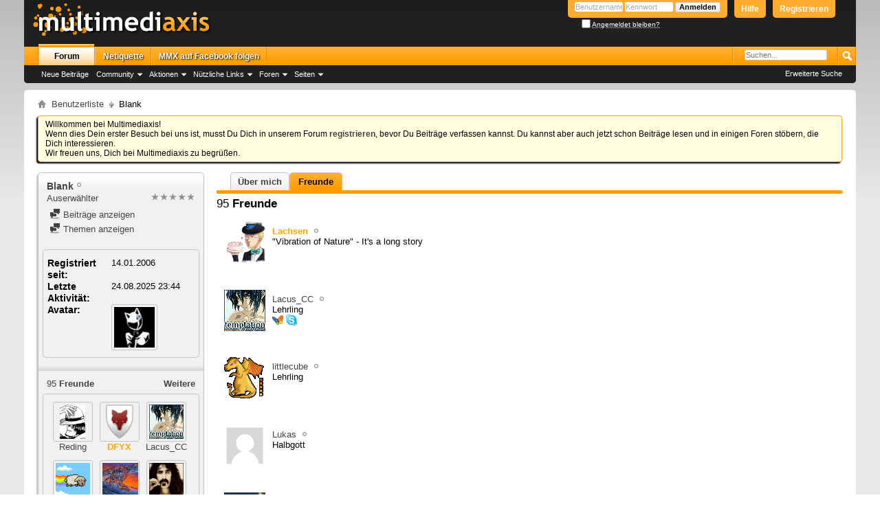

--- FILE ---
content_type: text/html; charset=ISO-8859-1
request_url: https://www.multimediaxis.de/members/18516-Blank?s=670ece07d54fc1d36eeb732a6d3608fa&tab=friends&page=4
body_size: 13011
content:
<!DOCTYPE html PUBLIC "-//W3C//DTD XHTML 1.0 Transitional//EN" "http://www.w3.org/TR/xhtml1/DTD/xhtml1-transitional.dtd">
<html xmlns="http://www.w3.org/1999/xhtml" dir="ltr" lang="de" id="vbulletin_html">
<head>
	<meta http-equiv="Content-Type" content="text/html; charset=ISO-8859-1" />
<meta id="e_vb_meta_bburl" name="vb_meta_bburl" content="https://www.multimediaxis.de" />
<base href="https://www.multimediaxis.de/" /><!--[if IE]></base><![endif]-->
<meta name="generator" content="vBulletin 4.2.3" />

	<link rel="Shortcut Icon" href="favicon.ico" type="image/x-icon" />


		<meta name="keywords" content="MMX, Multimediaxis, Final Fantasy, RPG-Maker, Sacred, The Elder Scrolls,  Super, Mario, Nintendo, Ubisoft, Anno, Bioshock, Mass Effect, Fallout, Two Worlds, Diablo" />
		<meta name="description" content="Die Foren von Multimediaxis schließen sich aus vielen Fanseiten zu einem großen Forenverbund zusammen und beschäftigen sich mit den Themen wie Final Fantasy, Grandia, The Elder Scrolls Oblivion, Morrorwind, Diablo und auch Strategiespielen wie Anno 1701 oder Anno 1404. Ebenso wird hier über Webentwicklung sowie Technik und Entertainment gesprochen." />





<script type="text/javascript">
<!--
	if (typeof YAHOO === 'undefined') // Load ALL YUI Local
	{
		document.write('<script type="text/javascript" src="clientscript/yui/yuiloader-dom-event/yuiloader-dom-event.js?v=423"><\/script>');
		document.write('<script type="text/javascript" src="clientscript/yui/connection/connection-min.js?v=423"><\/script>');
		var yuipath = 'clientscript/yui';
		var yuicombopath = '';
		var remoteyui = false;
	}
	else	// Load Rest of YUI remotely (where possible)
	{
		var yuipath = 'clientscript/yui';
		var yuicombopath = '';
		var remoteyui = true;
		if (!yuicombopath)
		{
			document.write('<script type="text/javascript" src="clientscript/yui/connection/connection-min.js"><\/script>');
		}
	}
	var SESSIONURL = "s=f600c5dd4ba241ced58a348a24b7809f&";
	var SECURITYTOKEN = "guest";
	var IMGDIR_MISC = "styles/oo/misc";
	var IMGDIR_BUTTON = "styles/oo/buttons";
	var vb_disable_ajax = parseInt("1", 10);
	var SIMPLEVERSION = "423";
	var BBURL = "https://www.multimediaxis.de";
	var LOGGEDIN = 0 > 0 ? true : false;
	var THIS_SCRIPT = "member";
	var RELPATH = "members/18516-Blank?tab=friends&amp;page=4";
	var PATHS = {
		forum : "",
		cms   : "",
		blog  : ""
	};
	var AJAXBASEURL = "https://www.multimediaxis.de/";
// -->
</script>
<script type="text/javascript" src="https://www.multimediaxis.de/clientscript/vbulletin-core.js?v=423"></script>



	<link rel="alternate" type="application/rss+xml" title="Multimediaxis RSS-Feed" href="https://www.multimediaxis.de/external.php?type=RSS2" />
	



	<link rel="stylesheet" type="text/css" href="css.php?styleid=156&amp;langid=4&amp;d=1607288246&amp;td=ltr&amp;sheet=bbcode.css,editor.css,popupmenu.css,reset-fonts.css,vbulletin.css,vbulletin-chrome.css,vbulletin-formcontrols.css," />

	<!--[if lt IE 8]>
	<link rel="stylesheet" type="text/css" href="css.php?styleid=156&amp;langid=4&amp;d=1607288246&amp;td=ltr&amp;sheet=popupmenu-ie.css,vbulletin-ie.css,vbulletin-chrome-ie.css,vbulletin-formcontrols-ie.css,editor-ie.css" />
	<![endif]-->






<script type="text/javascript">

function toggleSpoiler(block) {
    var s1 = block.parentNode.nextSibling.style;
    var s2 = block.parentNode.parentNode.style;
    s1.display = (s1.display == 'none') ? 'block' : 'none';
    s2.visibility = (s2.visibility == 'hidden') ? 'visible' : 'hidden';
    s2.border = '1px solid #c4c4c4';
}
function toggleCode(legend) {
    var sp = legend.nextSibling.nextSibling.style;
    var sf = legend.parentNode.style;
    if(sp.display != 'none') {
        sp.display = 'none';
        sf.visibility = 'hidden';
    } else {
        sp.display = '';
        sf.visibility = 'visible';
    }
}

function toggleInsp(span) {
    if(span.className == 'insp')
        span.className = '';
    else
        span.className = 'insp';
}
</script>


<style type="text/css">
.sigblock {
    max-height: 155px;
    whitespace: nowrap;
    overflow: hidden;
}



</style>

	<title>Profil: Blank - Multimediaxis</title>
	
	<script type="text/javascript" src="clientscript/vbulletin_quick_edit_generic.js?v=423"></script>
	<script type="text/javascript" src="clientscript/vbulletin_quick_edit_visitormessage.js?v=423"></script>
	<script type="text/javascript" src="clientscript/vbulletin_activitystream.js?v=423"></script>
	<script type="text/javascript">

	<!--
	var isIE7 = navigator.userAgent.toLowerCase().indexOf('msie 7') != -1;
	var isIE = navigator.userAgent.toLowerCase().indexOf('msie') != -1;
	var isIE6 = navigator.userAgent.toLowerCase().indexOf('msie 6') != -1;
	var THISUSERID = 18516;


	vB_XHTML_Ready.subscribe(init_PostBits_Lite);

	function init_PostBits_Lite()
	{
		var postbits = YAHOO.util.Dom.getElementsByClassName("postbit_lite", "li", "postlist");
		for (var i = 0; i < postbits.length; i++)
		{
			new PostBit_Lite(postbits[i]);
		}
	}

	function PostBit_Lite(postbit)
	{
		this.postbit = YAHOO.util.Dom.get(postbit);
		this.postid = postbit.id.substr("piccom_".length);
		this.inlinemod = new InlineModControl(this.postbit, this.postid, "imodsel");
	}

	function getParentElement(starterElement, classPattern, testTagName) {
		var currElement = starterElement;
		var foundElement = null;
		while(!foundElement && (currElement = currElement.parentNode)) {
			if ((classPattern && (currElement.className.indexOf(classPattern) != -1)) || (testTagName && (testTagName.toLowerCase() == currElement.tagName.toLowerCase()))) 
			{
				foundElement = currElement;
			}
		}
		//go up the parentNode tree until found element with matching className
		return foundElement;
	}

	//getParentElement
	function tabViewPicker(anchorObject) {
		var clickedTabId = null;
		var tabtree = getParentElement(anchorObject,"tabslight");
		var anchorInventory = tabtree.getElementsByTagName("a");

		var tabIds = [];
		for (var i=0; (currAnchor = anchorInventory[i]); i++) {
			var anchorId = currAnchor.href.substring(currAnchor.href.indexOf("#") + 1, currAnchor.href.length);
			var parentDd = getParentElement(currAnchor,null,"dd");
			if (currAnchor == anchorObject) {
				clickedTabId = anchorId;
				parentDd.className = "userprof_module";
			}
			else
			{
				parentDd.className = "userprof_moduleinactive";
			}
			tabIds.push(anchorId);
		}
	
		//loop thru anchors to gather all tab IDs and set appropriate selected status
		for (var j=0; (currTabId = tabIds[j]); j++) {
			var elem = document.getElementById("view-" + currTabId);
			if (!elem) {continue;}
			if (currTabId == clickedTabId) {
				//elem.className="selected_view_section";
				YAHOO.util.Dom.replaceClass(elem, "view_section", "selected_view_section");
			}
			else
			{
				//elem.className="view_section";
				YAHOO.util.Dom.replaceClass(elem, "selected_view_section", "view_section");
			}
		}

		//set appropriate status on all tabs.
		return false;
	}
	//-->
    </script>

	

	

	
		<link rel="stylesheet" type="text/css" href="css.php?styleid=156&amp;langid=4&amp;d=1607288246&amp;td=ltr&amp;sheet=activitystream.css,sidebar.css,forumbits.css,postbit.css,postbit-lite.css,showthread.css,member.css,user,18516" />
	

	<style type="text/css"></style>

	<!--[if lt IE 8]><link rel="stylesheet" type="text/css" href="css.php?styleid=156&amp;langid=4&amp;d=1607288246&amp;td=ltr&amp;sheet=sidebar-ie.css,member-ie.css,postbit-lite-ie.css" /><![endif]-->

	

	
		<link rel="stylesheet" type="text/css" href="css.php?userid=18516&amp;cssuid=0&amp;d=1768986586&amp;td=ltr&amp;styleid=0&amp;sheet=userprofile.css" />
		<link rel="stylesheet" type="text/css" href="css.php?styleid=156&amp;langid=4&amp;d=1607288246&amp;td=ltr&amp;sheet=additional.css" />

<link rel="stylesheet" type="text/css" href="css.php?styleid=156&amp;langid=4&amp;d=1607288246&amp;td=ltr&amp;sheet=usercolors.css" />
<!-- Global site tag (gtag.js) - Google Analytics -->
<script async src="https://www.googletagmanager.com/gtag/js?id=UA-1032663-5"></script>
<script>
  window.dataLayer = window.dataLayer || [];
  function gtag(){dataLayer.push(arguments);}
  gtag('js', new Date());

  gtag('config', 'UA-1032663-5');
</script>


	
</head>

<body>
	<div class="above_body"> <!-- closing tag is in template navbar -->
<div id="header" class="floatcontainer doc_header">
	<div><a name="top" href="forum.php?s=f600c5dd4ba241ced58a348a24b7809f" class="logo-image"><img src="styles/oo/logo.png" alt="Multimediaxis - Powered by vBulletin" /></a></div>
	<div id="toplinks" class="toplinks">

		
			<ul class="nouser">
			
				<li><a href="register.php?s=f600c5dd4ba241ced58a348a24b7809f" rel="nofollow">Registrieren</a></li>
			
				<li><a rel="help" href="faq.php?s=f600c5dd4ba241ced58a348a24b7809f">Hilfe</a></li>
				<li>
			<script type="text/javascript" src="clientscript/vbulletin_md5.js?v=423"></script>
			<form id="navbar_loginform" action="login.php?s=f600c5dd4ba241ced58a348a24b7809f&amp;do=login" method="post" onsubmit="md5hash(vb_login_password, vb_login_md5password, vb_login_md5password_utf, 0)">
				<fieldset id="logindetails" class="logindetails">
					<div>
						<div>
					<input type="text" class="textbox default-value" name="vb_login_username" id="navbar_username" size="10" accesskey="u" tabindex="101" value="Benutzername" />
					<input type="password" class="textbox" tabindex="102" name="vb_login_password" id="navbar_password" size="10" />
					<input type="text" class="textbox default-value" tabindex="102" name="vb_login_password_hint" id="navbar_password_hint" size="10" value="Kennwort" style="display:none;" />
					<input type="submit" class="loginbutton" tabindex="104" value="Anmelden" title="Gib zur Anmeldung deinen Benutzernamen und dein Kennwort in die dafür vorgesehenen Textfelder ein oder klicke auf die 'Registrieren'-Schaltfläche, um ein neues Benutzerkonto anzulegen." accesskey="s" />
						</div>
					</div>
				</fieldset>
				<div id="remember" class="remember">
					<label for="cb_cookieuser_navbar"><input type="checkbox" name="cookieuser" value="1" id="cb_cookieuser_navbar" class="cb_cookieuser_navbar" accesskey="c" tabindex="103" /> <acronym style="border-bottom: 1px dotted #000000; cursor: help;" title="Du bleibst angemeldet, bis du dich selbst abmeldest.">Angemeldet bleiben?</acronym></label>
				</div>

				<input type="hidden" name="s" value="f600c5dd4ba241ced58a348a24b7809f" />
				<input type="hidden" name="securitytoken" value="guest" />
				<input type="hidden" name="do" value="login" />
				<input type="hidden" name="vb_login_md5password" />
				<input type="hidden" name="vb_login_md5password_utf" />
			</form>
			<script type="text/javascript">
			YAHOO.util.Dom.setStyle('navbar_password_hint', "display", "inline");
			YAHOO.util.Dom.setStyle('navbar_password', "display", "none");
			//YAHOO.util.Dom.setStyle('navbar_username', "color", "#a9a9a9");
			vB_XHTML_Ready.subscribe(function()
			{
			//
				YAHOO.util.Event.on('navbar_username', "focus", navbar_username_focus);
				YAHOO.util.Event.on('navbar_username', "blur", navbar_username_blur);
				YAHOO.util.Event.on('navbar_password_hint', "focus", navbar_password_hint);
				YAHOO.util.Event.on('navbar_password', "blur", navbar_password);
			});
			
			function navbar_username_focus(e)
			{
			//
				var textbox = YAHOO.util.Event.getTarget(e);
				if (textbox.value == 'Benutzername')
				{
				//
					textbox.value='';
					textbox.style.color='#000000';
				}
			}

			function navbar_username_blur(e)
			{
			//
				var textbox = YAHOO.util.Event.getTarget(e);
				if (textbox.value == '')
				{
				//
					textbox.value='Benutzername';
					textbox.style.color='#a9a9a9';
				}
			}
			
			function navbar_password_hint(e)
			{
			//
				var textbox = YAHOO.util.Event.getTarget(e);
				
				YAHOO.util.Dom.setStyle('navbar_password_hint', "display", "none");
				YAHOO.util.Dom.setStyle('navbar_password', "display", "inline");
				YAHOO.util.Dom.get('navbar_password').focus();
			}

			function navbar_password(e)
			{
			//
				var textbox = YAHOO.util.Event.getTarget(e);
				
				if (textbox.value == '')
				{
					YAHOO.util.Dom.setStyle('navbar_password_hint', "display", "inline");
					YAHOO.util.Dom.setStyle('navbar_password', "display", "none");
				}
			}
			</script>
				</li>
				
			</ul>
		
	</div>

	<div class="ad_global_header">
		
		
	</div>
	<hr />

</div>

	<div id="navbar" class="navbar">
	<ul id="navtabs" class="navtabs floatcontainer">
		
		
	
		<li class="selected" id="vbtab_forum">
			<a class="navtab" href="forum.php?s=f600c5dd4ba241ced58a348a24b7809f">Forum</a>
		</li>
		
		
			<ul class="floatcontainer">
				
					
						
							<li id="vbflink_newposts"><a href="search.php?s=f600c5dd4ba241ced58a348a24b7809f&amp;do=getnew&amp;contenttype=vBForum_Post">Neue Beiträge</a></li>
						
					
				
					
						<li class="popupmenu" id="vbmenu_community">
							<a href="javascript://" class="popupctrl">Community</a>
							<ul class="popupbody popuphover">
								
									<li id="vbclink_groups"><a href="group.php?s=f600c5dd4ba241ced58a348a24b7809f">Gruppen</a></li>
								
									<li id="vbclink_albums"><a href="album.php?s=f600c5dd4ba241ced58a348a24b7809f">Bilder &amp; Alben</a></li>
								
									<li id="vbclink_members"><a href="memberlist.php?s=f600c5dd4ba241ced58a348a24b7809f">Benutzerliste</a></li>
								
							</ul>
						</li>
					
				
					
						<li class="popupmenu" id="vbmenu_actions">
							<a href="javascript://" class="popupctrl">Aktionen</a>
							<ul class="popupbody popuphover">
								
									<li id="vbalink_mfr"><a href="forumdisplay.php?s=f600c5dd4ba241ced58a348a24b7809f&amp;do=markread&amp;markreadhash=guest">Alle Foren als gelesen markieren</a></li>
								
							</ul>
						</li>
					
				
					
						<li class="popupmenu" id="vbmenu_qlinks">
							<a href="javascript://" class="popupctrl">Nützliche Links</a>
							<ul class="popupbody popuphover">
								
									<li id="vbqlink_posts"><a href="search.php?s=f600c5dd4ba241ced58a348a24b7809f&amp;do=getdaily&amp;contenttype=vBForum_Post">Heutige Beiträge</a></li>
								
									<li id="vbqlink_leaders"><a href="showgroups.php?s=f600c5dd4ba241ced58a348a24b7809f">Forum-Mitarbeiter anzeigen </a></li>
								
									<li id="link_ndy0_746"><a href="calendar.php?s=f600c5dd4ba241ced58a348a24b7809f">Kalender</a></li>
								
									<li id="link_odiy_138"><a href="nutzungsbedingung/">Nutzungsbedingung</a></li>
								
							</ul>
						</li>
					
				
					
						<li class="popupmenu" id="menu_ndy0_860">
							<a href="javascript://" class="popupctrl">Foren</a>
							<ul class="popupbody popuphover">
								
									<li id="link_ndy0_794"><a href="/forums/306-Infos-News-Off-Topic">Infos, News & Off Topic</a></li>
								
									<li id="link_ndy0_687"><a href="/forums/10-Computer-und-Videospiele">Computer- und Videospiele</a></li>
								
									<li id="link_ndy0_520"><a href="/forums/3-RPG²">RPG²</a></li>
								
									<li id="link_ndy0_115"><a href="/forums/5-RPG-Atelier">RPG-Atelier</a></li>
								
									<li id="link_ndy0_517"><a href="/forums/324-Sakuranet">Sakuranet</a></li>
								
									<li id="link_ndy0_276"><a href="/forums/195-TheElderScrolls">The Elder Scrolls</a></li>
								
							</ul>
						</li>
					
				
					
						<li class="popupmenu" id="menu_ndy0_366">
							<a href="javascript://" class="popupctrl">Seiten</a>
							<ul class="popupbody popuphover">
								
									<li id="link_ndy0_709"><a href="http://com-gf.de/">Community GF</a></li>
								
									<li id="link_ndy0_894"><a href="http://www.rpgsquare.de/">RPG²</a></li>
								
									<li id="link_ndy0_157"><a href="http://rpg-atelier.net/">RPG-Atelier</a></li>
								
									<li id="link_ndy0_384_642"><a href="http://sakuranet.de/">Sakuranet</a></li>
								
									<li id="link_ndy0_828"><a href="http://theelderscrolls.info/">The Elder Scrolls</a></li>
								
							</ul>
						</li>
					
				
			</ul>
		

	
		<li  id="tab_ndy0_719">
			<a class="navtab" href="/netiquette/">Netiquette</a>
		</li>
		
		

	
		<li  id="tab_ndey_116">
			<a target="_blank" class="navtab" href="https://www.facebook.com/pages/Multimediaxis/145430162167365">MMX auf Facebook folgen</a>
		</li>
		
		


		
	</ul>
	
	<div id="globalsearch" class="globalsearch">
		<form action="search.php?s=f600c5dd4ba241ced58a348a24b7809f&amp;do=process" method="post" id="navbar_search" class="navbar_search">
			
			<input type="hidden" name="securitytoken" value="guest" />
			<input type="hidden" name="do" value="process" />
			<span class="textboxcontainer"><span><input type="search" autosave="de.multimediaxis.www/content" results="10" placeholder="Suchen..." value="" name="query" class="textbox" tabindex="99"/></span></span>
			<span class="buttoncontainer"><span><input type="image" class="searchbutton" src="styles/oo/buttons/search.png" name="submit" onclick="document.getElementById('navbar_search').submit;" tabindex="100"/></span></span>
		</form>
		<ul class="navbar_advanced_search">
			<li><a href="search.php?s=f600c5dd4ba241ced58a348a24b7809f&amp;search_type=1" accesskey="4">Erweiterte Suche</a></li>
			
		</ul>
	</div>
	

</div>

</div><!-- closing div for above_body -->

<div class="body_wrapper">
<div id="breadcrumb" class="breadcrumb">
	<ul class="floatcontainer">
		<li class="navbithome"><a href="index.php?s=f600c5dd4ba241ced58a348a24b7809f" accesskey="1"><img src="styles/oo/misc/navbit-home.png" alt="Startseite" /></a></li>
		
	<li class="navbit" itemscope itemtype="http://data-vocabulary.org/Breadcrumb"><a href="/memberlist.php?s=f600c5dd4ba241ced58a348a24b7809f" itemprop="url"><span itemprop="title">Benutzerliste</span></a></li>

		
	<li class="navbit lastnavbit"><span>Blank</span></li>

	</ul>
	<hr />
</div>

 
 


	<form action="profile.php?do=dismissnotice" method="post" id="notices" class="notices">
		<input type="hidden" name="do" value="dismissnotice" />
		<input type="hidden" name="s" value="s=f600c5dd4ba241ced58a348a24b7809f&amp;" />
		<input type="hidden" name="securitytoken" value="guest" />
		<input type="hidden" id="dismiss_notice_hidden" name="dismiss_noticeid" value="" />
		<input type="hidden" name="url" value="" />
		<ol>
			<li class="restore" id="navbar_notice_9">
	
	Willkommen bei Multimediaxis!<br />
Wenn dies Dein erster Besuch bei uns ist, musst Du Dich in unserem Forum <a href="register.php?s=f600c5dd4ba241ced58a348a24b7809f" target="_blank"><b>registrieren</b></a>, bevor Du Beiträge verfassen kannst. Du kannst aber auch jetzt schon Beiträge lesen und in einigen Foren stöbern, die Dich interessieren.<br />
Wir freuen uns, Dich bei Multimediaxis zu begrüßen.
</li>
		</ol>
	</form>


	
	<div class="member_content userprof fullwidth" style="display:block;float:left" id="member_content">
		<div class="profile_widgets member_summary userprof_moduleinactive userprof_moduleinactive_border sidebarleft" id="sidebar_container">
			<div class="block mainblock moduleinactive_bg">
				<h1 class="blocksubhead prof_blocksubhead">
					
					<span id="userinfo">
						<span class="member_username"><span class="user_normal user">Blank</span></span>
						<span class="member_status"><img class="inlineimg onlinestatus" src="styles/oo/statusicon/user-offline.png" alt="Blank ist offline" border="0" />
</span>
						
							<br />
							<span class="usertitle">Auserwählter</span>
						
						
							<!--<br />-->
							<span class="rank" style="float: right;"><img src="images/ranks/stars5.png" alt="stars5" /></span>
						
						
					</span>
				</h1>
				<div id="userinfoblock" class="floatcontainer">
					
					<ul id="usermenu" class="usermenu">
						
						
						
						
						
						
						
						<li><a href="search.php?s=f600c5dd4ba241ced58a348a24b7809f&amp;do=finduser&amp;userid=18516&amp;contenttype=vBForum_Post&amp;showposts=1"><img src="images/site_icons/forum.png" alt="Beiträge anzeigen" class="inlineimg" /> Beiträge anzeigen</a></li>
						<li><a href="search.php?s=f600c5dd4ba241ced58a348a24b7809f&amp;do=finduser&amp;userid=18516&amp;starteronly=1&amp;contenttype=vBForum_Thread"><img src="images/site_icons/forum.png" alt="Themen anzeigen" class="inlineimg" /> Themen anzeigen</a></li>
						
						
						
					</ul>
				</div>
			</div>
		  
		  
		  <!-- stats_mini -->
<div id="view-stats_mini" class="subsection block">
	<div class="mini_stats blockbody userprof_content userprof_content_border">
	<div class="userinfo " >
		<h5 class="blocksubhead userprof_blocksubhead smaller">Kurzinfo</h5>
		<div class="blockrow member_blockrow">

			<dl class="stats">
				<dt>Registriert seit</dt>
				<dd> 14.01.2006</dd>
			</dl>
	
	
	<dl class="stats">
		<dt>Letzte Aktivität</dt>
		<dd> 24.08.2025 <span class="time">23:44</span></dd>
	</dl>
	

			
			
			<dl class="stats">
				<dt>Avatar</dt>
				<dd class="avatar"><img src="customavatars/thumbs/avatar18516_116.gif" alt="Avatar von Blank"   width="59" height="59" id="user_avatar" /></dd>
			</dl>
			
		</div>
	</div><!-- blockbody -->
</div><!-- widget block mini_stats -->
</div>
<div class="underblock"></div>
<!-- / stats_mini -->
		  
		  <div class="friends_mini friends block">
	<h5 class="blocksubhead userprof_blocksubhead smaller ">
		
		
		<a href="members/18516-Blank?tab=friends&amp;page=4#friends-content" class="textcontrol" onclick="return tabViewPicker(document.getElementById('friends-tab'));">Weitere</a>
		
		<span class="friends_total">95</span> Freunde
	</h5>
	<div class="blockbody userprof_content userprof_content_border">
		<div class="blockrow member_blockrow">
			
				<ul class="friends_list floatcontainer">
					<li>
	<a class="image_friend_link" href="members/24419-Reding?s=f600c5dd4ba241ced58a348a24b7809f">
		<img src="customavatars/thumbs/avatar24419_379.gif" alt="Reding" width="59" height="80" border="0" />
	</a>
	<div class="friend_info">
		<h6><a href="members/24419-Reding?s=f600c5dd4ba241ced58a348a24b7809f" class="username" title="Reding"><span class="user_normal user">Reding</span></a></h6>
	</div>
</li><li>
	<a class="image_friend_link" href="members/4747-DFYX?s=f600c5dd4ba241ced58a348a24b7809f">
		<img src="customavatars/thumbs/avatar4747_37.gif" alt="DFYX" width="59" height="59" border="0" />
	</a>
	<div class="friend_info">
		<h6><a href="members/4747-DFYX?s=f600c5dd4ba241ced58a348a24b7809f" class="username" title="DFYX"><span class="user_moderator user">DFYX</span></a></h6>
	</div>
</li><li>
	<a class="image_friend_link" href="members/35971-Lacus_CC?s=f600c5dd4ba241ced58a348a24b7809f">
		<img src="customavatars/thumbs/avatar35971_1.gif" alt="Lacus_CC" width="60" height="60" border="0" />
	</a>
	<div class="friend_info">
		<h6><a href="members/35971-Lacus_CC?s=f600c5dd4ba241ced58a348a24b7809f" class="username" title="Lacus_CC"><span class="user_normal user">Lacus_CC</span></a></h6>
	</div>
</li><li>
	<a class="image_friend_link" href="members/17911-Flying-Sheep?s=f600c5dd4ba241ced58a348a24b7809f">
		<img src="customavatars/thumbs/avatar17911_57.gif" alt="Flying Sheep" width="59" height="59" border="0" />
	</a>
	<div class="friend_info">
		<h6><a href="members/17911-Flying-Sheep?s=f600c5dd4ba241ced58a348a24b7809f" class="username" title="Flying Sheep"><span class="user_normal user">Flying Sheep</span></a></h6>
	</div>
</li><li>
	<a class="image_friend_link" href="members/23573-eissceda?s=f600c5dd4ba241ced58a348a24b7809f">
		<img src="customavatars/thumbs/avatar23573_8.gif" alt="eissceda" width="59" height="56" border="0" />
	</a>
	<div class="friend_info">
		<h6><a href="members/23573-eissceda?s=f600c5dd4ba241ced58a348a24b7809f" class="username" title="eissceda"><span class="user_normal user">eissceda</span></a></h6>
	</div>
</li><li>
	<a class="image_friend_link" href="members/17823-Stelze?s=f600c5dd4ba241ced58a348a24b7809f">
		<img src="customavatars/thumbs/avatar17823_39.gif" alt="Stelze" width="59" height="58" border="0" />
	</a>
	<div class="friend_info">
		<h6><a href="members/17823-Stelze?s=f600c5dd4ba241ced58a348a24b7809f" class="username" title="Stelze"><span class="user_normal user">Stelze</span></a></h6>
	</div>
</li>
				</ul>
			
		</div>
	</div>
</div>
<div class="underblock"></div>
		  
		  
		  
		  <!-- groups -->
<div id="view-groups" class="subsection block">
	<div class="groups">
	<h5 class="blocksubhead smaller">
		
		<a href="group.php?s=f600c5dd4ba241ced58a348a24b7809f" class="textcontrol">Übersicht</a>
		
		<span class="group_count">21</span> Gruppen
	</h5>
	<div class="allgroups blockbody userprof_content">
		
			<ul class="groups_list blockrow image_link_list">
				<li>
	
	<a href="group.php?groupid=149&amp;s=f600c5dd4ba241ced58a348a24b7809f">
	
	&#9834; Video Game Music &#9834; (#2)
	</a> 
</li><li>
	
	<a href="group.php?groupid=248&amp;s=f600c5dd4ba241ced58a348a24b7809f">
	
	Anti-IGE Hauptquartier
	</a> 
</li><li>
	
	<a href="group.php?groupid=146&amp;s=f600c5dd4ba241ced58a348a24b7809f">
	
	Die Weltverschwörung oder &quot;Hilfe, mein Nachbar ist ein Alien!&quot;
	</a> 
</li><li>
	
	<a href="group.php?groupid=35&amp;s=f600c5dd4ba241ced58a348a24b7809f">
	
	Guild Wars
	</a> 
</li><li>
	
	<a href="group.php?groupid=89&amp;s=f600c5dd4ba241ced58a348a24b7809f">
	
	Klassik! Ich höre Klassik! Na und?!
	</a> 
</li><li>
	
	<a href="group.php?groupid=29&amp;s=f600c5dd4ba241ced58a348a24b7809f">
	
	last.fm
	</a> 
</li><li>
	
	<a href="group.php?groupid=249&amp;s=f600c5dd4ba241ced58a348a24b7809f">
	
	Mr. Hat II -Entwicklertagebuch-
	</a> 
</li><li>
	
	<a href="group.php?groupid=41&amp;s=f600c5dd4ba241ced58a348a24b7809f">
	
	Muse sind nicht Emo, verdammt!!1
	</a> 
</li><li>
	
	<a href="group.php?groupid=93&amp;s=f600c5dd4ba241ced58a348a24b7809f">
	
	Musiker
	</a> 
</li><li>
	
	<a href="group.php?groupid=48&amp;s=f600c5dd4ba241ced58a348a24b7809f">
	
	Nato
	</a> 
</li><li>
	
	<a href="group.php?groupid=106&amp;s=f600c5dd4ba241ced58a348a24b7809f">
	
	Nobuo Uematsu &#9834;
	</a> 
</li><li>
	
	<a href="group.php?groupid=23&amp;s=f600c5dd4ba241ced58a348a24b7809f">
	
	Ohne Musik, ohne mich! &#9835;
	</a> 
</li><li>
	
	<a href="group.php?groupid=85&amp;s=f600c5dd4ba241ced58a348a24b7809f">
	
	Only adults are allowed to play children's card games!
	</a> 
</li><li>
	
	<a href="group.php?groupid=53&amp;s=f600c5dd4ba241ced58a348a24b7809f">
	
	Opera=Gott
	</a> 
</li><li>
	
	<a href="group.php?groupid=47&amp;s=f600c5dd4ba241ced58a348a24b7809f">
	
	REFMAP/Mac&amp;Blue  \o/
	</a> 
</li><li>
	
	<a href="group.php?groupid=110&amp;s=f600c5dd4ba241ced58a348a24b7809f">
	
	Retrogamer
	</a> 
</li><li>
	
	<a href="group.php?groupid=33&amp;s=f600c5dd4ba241ced58a348a24b7809f">
	
	Super Mario ftw!
	</a> 
</li><li>
	
	<a href="group.php?groupid=5&amp;s=f600c5dd4ba241ced58a348a24b7809f">
	
	The Tentacles should... TAKE ON THE WORLD!
	</a> 
</li><li>
	
	<a href="group.php?groupid=20&amp;s=f600c5dd4ba241ced58a348a24b7809f">
	
	VALIN MC GRUPPE
	</a> 
</li><li>
	
	<a href="group.php?groupid=167&amp;s=f600c5dd4ba241ced58a348a24b7809f">
	
	Von Brokkoli und anderen Mutanten
	</a> 
</li><li>
	
	<a href="group.php?groupid=328&amp;s=f600c5dd4ba241ced58a348a24b7809f">
	
	Wir wollen die alten Smilies! [Rebellion]
	</a> 
</li>
			</ul>
		
	</div>
</div>
<!-- This is to emulate the block separator in template memberinfo_block -->
</div>
<div class="underblock"></div>
<div class="block">
<!-- / Done block separator -->
<div class="groups">
	<h5 class="blocksubhead userprof_blocksubhead smaller">
		<a href="profile.php?s=f600c5dd4ba241ced58a348a24b7809f&amp;do=editusergroups" class="textcontrol">Übersicht</a>
		<span class="group_count">0</span> Benutzergruppen
	</h5>
	<div class="allgroups blockbody userprof_content userprof_content_border">
		<div class="blockrow member_blockrow">
		
			
				Blank ist kein Mitglied einer öffentlichen Benutzergruppe.
			
		
		</div>
	</div>
</div>
</div>
<div class="underblock"></div>
<!-- / groups -->
		  
		  
		  
		  
		</div>
		<div class="member_tabs contentright" id="userprof_content_container">

			<div class="tabbackground" id="profile_tabs">
				<div class="floatleft" id="tab_container">
					<dl class="tabslight">
						<dt>Tab Content</dt>
						
						
						
						<dd class="userprof_moduleinactive" ><a id="aboutme-tab" href="members/18516-Blank?s=f600c5dd4ba241ced58a348a24b7809f&amp;tab=aboutme#aboutme" onclick="return tabViewPicker(this);">Über mich</a></dd>
						<dd class="userprof_module" ><a id="friends-tab" href="members/18516-Blank?s=f600c5dd4ba241ced58a348a24b7809f&amp;tab=friends#friends-content" onclick="return tabViewPicker(this);">Freunde</a></dd>
						
						
						
					</dl>
				</div>
				
					
				
				<div class="memberprofiletabunder"></div>
			</div>

			<div class="profile_content userprof">
				<div id="view-activitystream" class="view_section">
					
				</div>
				<div id="view-visitor_messaging" class="view_section vm_other_prof">
					
				</div>
				<div id="view-aboutme" class="view_section">
					

<div class="blocksubhead subsectionhead userprof_headers userprof_headers_border">
	<span class="subsectiontitle">Über Blank</span>

<!-- basic information -->
<h4 class="subsectionhead-understate" id="about-me">Allgemeines</h4>

</div>
<div class="subsection">
	<div class="blockbody userprof_content userprof_content_border">
		
			<dl class="stats agerow">
				<dt>Alter</dt>
				<dd>34</dd>
			</dl>
		

		
	<h5 class="subblocksubhead subsubsectionhead first">Über Blank</h5>
	
	<dl>

	<dt>Wohnort:</dt>
	<dd>Dresden</dd>


</dl><dl>

	<dt>Beschäftigung:</dt>
	<dd>Lehrer</dd>


</dl><dl>

	<dt>Geschlecht:</dt>
	<dd>Männlich</dd>


</dl><dl>

	<dt>Now playing:</dt>
	<dd>Persona 3 Reload</dd>


</dl><dl>

	<dt>Vorherige Benutzernamen:</dt>
	<dd>Tony</dd>


</dl>

	</div>
</div>

					
					<!-- stats -->
<div id="view-stats" class="subsection block">
	<!-- Statistics -->
<div class="blocksubhead subsectionhead userprof_headers userprof_headers_border" >
<h4 id="view-statistics" class="subsectionhead-understate">Statistiken</h4><br />
</div>
<div class="blockbody subsection userprof_content userprof_content_border">

	
	<h5 class="subblocksubhead subsubsectionhead first">Beiträge</h5>
	<dl class="blockrow stats">
		<dt>Beiträge</dt>
		<dd> 6.378</dd>
	</dl>
	<dl class="blockrow stats">
		<dt>Beiträge pro Tag</dt>
		<dd> 0,87</dd>
	</dl>
	
	<dl class="blockrow stats">
		<dt>Letzter Beitrag</dt>
		<dd><a href="threads/145906-Online-Sommer-BMT-2020-Der-besinnliche-Abend-mit-Beats-und-Spa%C3%9F-%C2%97-Die-BMT-Radioshow?s=f600c5dd4ba241ced58a348a24b7809f&amp;p=3403884#post3403884">[Online-Sommer-BMT 2020] Der besinnliche Abend mit Beats und Spaß — Die BMT-Radioshow</a> 31.07.2020 <span class="time">11:29</span></dd>
	</dl>
	

	


	

	

	

	<h5 class="subblocksubhead subsubsectionhead">Diverse Informationen</h5>
	
	<dl class="blockrow stats">
		<dt>Letzte Aktivität</dt>
		<dd> 24.08.2025 <span class="time">23:44</span></dd>
	</dl>
	
	
	<dl class="blockrow stats">
		<dt>Registriert seit</dt>
		<dd> 14.01.2006</dd>
	</dl>
	
	

	
</div>
<!-- view-statistics --> 
</div>
<div class="underblock"></div>
<!-- / stats -->
				</div>
				<div id="view-friends-content" class="selected_view_section">
						
		
	<h3 class="subsectionhead userprof_title" id="friends">
		<span class="friends_total">95</span> Freunde
	</h3>
	<div>
		<ol class="friends_list floatcontainer userprof_modborder_fill">
		<li id="friend_mini_368"  class="userprof_content userprof_content_border">
	<div class="friend_info">
		<h4><a href="members/368-Lachsen?s=f600c5dd4ba241ced58a348a24b7809f" class="username"><span class="user_moderator user">Lachsen</span></a>&nbsp;<img class="inlineimg onlinestatus" src="styles/oo/statusicon/user-offline.png" alt="Lachsen ist offline" border="0" />
</h4>
		<p class="description">&quot;Vibration of Nature&quot; - It's a long story</p>
		<div class="presence">
			
			
		</div>
	</div>
		<a class="image_friend_link" href="members/368-Lachsen?s=f600c5dd4ba241ced58a348a24b7809f">
			<img src="customavatars/thumbs/avatar368_32.gif" alt="Lachsen" width="59"  height="59" />
		</a>

</li><li id="friend_mini_35971"  class="userprof_content userprof_content_border">
	<div class="friend_info">
		<h4><a href="members/35971-Lacus_CC?s=f600c5dd4ba241ced58a348a24b7809f" class="username"><span class="user_normal user">Lacus_CC</span></a>&nbsp;<img class="inlineimg onlinestatus" src="styles/oo/statusicon/user-offline.png" alt="Lacus_CC ist offline" border="0" />
</h4>
		<p class="description">Lehrling</p>
		<div class="presence">
			
				<ul class="group">
					
					<li><a href="javascript://" onclick="imwindow('msn', '35971', 440, 270); return false;"><img src="styles/oo/misc/im_msn.png" alt="Lacus_CC eine Nachricht über MSN schicken" /></a></li>
					
					
					<li><a href="javascript://" onclick="imwindow('skype', '35971', 500, 340); return false;"><img src="styles/oo/misc/im_skype.png" alt="Lacus_CC eine Nachricht über Skype&trade; schicken" /></a></li>
				</ul>
			
			
		</div>
	</div>
		<a class="image_friend_link" href="members/35971-Lacus_CC?s=f600c5dd4ba241ced58a348a24b7809f">
			<img src="customavatars/thumbs/avatar35971_1.gif" alt="Lacus_CC" width="60"  height="60" />
		</a>

</li><li id="friend_mini_33471"  class="userprof_content userprof_content_border">
	<div class="friend_info">
		<h4><a href="members/33471-littlecube?s=f600c5dd4ba241ced58a348a24b7809f" class="username"><span class="user_normal user">littlecube</span></a>&nbsp;<img class="inlineimg onlinestatus" src="styles/oo/statusicon/user-offline.png" alt="littlecube ist offline" border="0" />
</h4>
		<p class="description">Lehrling</p>
		<div class="presence">
			
			
		</div>
	</div>
		<a class="image_friend_link" href="members/33471-littlecube?s=f600c5dd4ba241ced58a348a24b7809f">
			<img src="customavatars/thumbs/avatar33471_1.gif" alt="littlecube" width="60"  height="60" />
		</a>

</li><li id="friend_mini_11517"  class="userprof_content userprof_content_border">
	<div class="friend_info">
		<h4><a href="members/11517-Lukas?s=f600c5dd4ba241ced58a348a24b7809f" class="username"><span class="user_normal user">Lukas</span></a>&nbsp;<img class="inlineimg onlinestatus" src="styles/oo/statusicon/user-offline.png" alt="Lukas ist offline" border="0" />
</h4>
		<p class="description">Halbgott</p>
		<div class="presence">
			
			
		</div>
	</div>
		<a class="image_friend_link" href="members/11517-Lukas?s=f600c5dd4ba241ced58a348a24b7809f">
			<img src="styles/oo/misc/unknown.gif" alt="Lukas"  />
		</a>

</li><li id="friend_mini_761"  class="userprof_content userprof_content_border">
	<div class="friend_info">
		<h4><a href="members/761-Lux?s=f600c5dd4ba241ced58a348a24b7809f" class="username"><span class="user_moderator user">Lux</span></a>&nbsp;<img class="inlineimg onlinestatus" src="styles/oo/statusicon/user-offline.png" alt="Lux ist offline" border="0" />
</h4>
		<p class="description">&#128142;&#9995;</p>
		<div class="presence">
			
			
		</div>
	</div>
		<a class="image_friend_link" href="members/761-Lux?s=f600c5dd4ba241ced58a348a24b7809f">
			<img src="customavatars/thumbs/avatar761_78.gif" alt="Lux" width="60"  height="60" />
		</a>

</li><li id="friend_mini_646"  class="userprof_content userprof_content_border">
	<div class="friend_info">
		<h4><a href="members/646-MagicMagor?s=f600c5dd4ba241ced58a348a24b7809f" class="username"><span class="user_normal user">MagicMagor</span></a>&nbsp;<img class="inlineimg onlinestatus" src="styles/oo/statusicon/user-offline.png" alt="MagicMagor ist offline" border="0" />
</h4>
		<p class="description">Ritter</p>
		<div class="presence">
			
				<ul class="group">
					<li><a href="javascript://" onclick="imwindow('icq', '646', 550, 550); return false;"><img src="styles/oo/misc/im_icq.png" alt="MagicMagor eine Nachricht über ICQ schicken" /></a></li>
					<li><a href="javascript://" onclick="imwindow('msn', '646', 440, 270); return false;"><img src="styles/oo/misc/im_msn.png" alt="MagicMagor eine Nachricht über MSN schicken" /></a></li>
					
					
					
				</ul>
			
			
		</div>
	</div>
		<a class="image_friend_link" href="members/646-MagicMagor?s=f600c5dd4ba241ced58a348a24b7809f">
			<img src="customavatars/thumbs/avatar646_2.gif" alt="MagicMagor" width="59"  height="59" />
		</a>

</li><li id="friend_mini_6604"  class="userprof_content userprof_content_border">
	<div class="friend_info">
		<h4><a href="members/6604-Manni?s=f600c5dd4ba241ced58a348a24b7809f" class="username"><span class="user_normal user">Manni</span></a>&nbsp;<img class="inlineimg onlinestatus" src="styles/oo/statusicon/user-offline.png" alt="Manni ist offline" border="0" />
</h4>
		<p class="description">Ritter</p>
		<div class="presence">
			
				<ul class="group">
					<li><a href="javascript://" onclick="imwindow('icq', '6604', 550, 550); return false;"><img src="styles/oo/misc/im_icq.png" alt="Manni eine Nachricht über ICQ schicken" /></a></li>
					<li><a href="javascript://" onclick="imwindow('msn', '6604', 440, 270); return false;"><img src="styles/oo/misc/im_msn.png" alt="Manni eine Nachricht über MSN schicken" /></a></li>
					
					
					
				</ul>
			
			
		</div>
	</div>
		<a class="image_friend_link" href="members/6604-Manni?s=f600c5dd4ba241ced58a348a24b7809f">
			<img src="customavatars/thumbs/avatar6604_38.gif" alt="Manni" width="59"  height="59" />
		</a>

</li><li id="friend_mini_18937"  class="userprof_content userprof_content_border">
	<div class="friend_info">
		<h4><a href="members/18937-Mars?s=f600c5dd4ba241ced58a348a24b7809f" class="username"><span class="user_normal user">Mars</span></a>&nbsp;<img class="inlineimg onlinestatus" src="styles/oo/statusicon/user-offline.png" alt="Mars ist offline" border="0" />
</h4>
		<p class="description">Ritter</p>
		<div class="presence">
			
			
		</div>
	</div>
		<a class="image_friend_link" href="members/18937-Mars?s=f600c5dd4ba241ced58a348a24b7809f">
			<img src="styles/oo/misc/unknown.gif" alt="Mars"  />
		</a>

</li><li id="friend_mini_19191"  class="userprof_content userprof_content_border">
	<div class="friend_info">
		<h4><a href="members/19191-Masgan?s=f600c5dd4ba241ced58a348a24b7809f" class="username"><span class="user_normal user">Masgan</span></a>&nbsp;<img class="inlineimg onlinestatus" src="styles/oo/statusicon/user-offline.png" alt="Masgan ist offline" border="0" />
</h4>
		<p class="description">Ehrengarde</p>
		<div class="presence">
			
				<ul class="group">
					
					<li><a href="javascript://" onclick="imwindow('msn', '19191', 440, 270); return false;"><img src="styles/oo/misc/im_msn.png" alt="Masgan eine Nachricht über MSN schicken" /></a></li>
					
					
					
				</ul>
			
			
		</div>
	</div>
		<a class="image_friend_link" href="members/19191-Masgan?s=f600c5dd4ba241ced58a348a24b7809f">
			<img src="customavatars/thumbs/avatar19191_19.gif" alt="Masgan" width="48"  height="48" />
		</a>

</li><li id="friend_mini_17185"  class="userprof_content userprof_content_border">
	<div class="friend_info">
		<h4><a href="members/17185-Metro?s=f600c5dd4ba241ced58a348a24b7809f" class="username"><span class="user_normal user">Metro</span></a>&nbsp;<img class="inlineimg onlinestatus" src="styles/oo/statusicon/user-offline.png" alt="Metro ist offline" border="0" />
</h4>
		<p class="description">General</p>
		<div class="presence">
			
			
		</div>
	</div>
		<a class="image_friend_link" href="members/17185-Metro?s=f600c5dd4ba241ced58a348a24b7809f">
			<img src="customavatars/thumbs/avatar17185_107.gif" alt="Metro" width="60"  height="56" />
		</a>

</li><li id="friend_mini_20479"  class="userprof_content userprof_content_border">
	<div class="friend_info">
		<h4><a href="members/20479-Mog?s=f600c5dd4ba241ced58a348a24b7809f" class="username"><span class="user_normal user">Mog</span></a>&nbsp;<img class="inlineimg onlinestatus" src="styles/oo/statusicon/user-offline.png" alt="Mog ist offline" border="0" />
</h4>
		<p class="description">Deus</p>
		<div class="presence">
			
			
		</div>
	</div>
		<a class="image_friend_link" href="members/20479-Mog?s=f600c5dd4ba241ced58a348a24b7809f">
			<img src="customavatars/thumbs/avatar20479_9.gif" alt="Mog" width="60"  height="62" />
		</a>

</li><li id="friend_mini_51488"  class="userprof_content userprof_content_border">
	<div class="friend_info">
		<h4><a href="members/51488-Moribundead?s=f600c5dd4ba241ced58a348a24b7809f" class="username"><span class="user_normal user">Moribundead</span></a>&nbsp;<img class="inlineimg onlinestatus" src="styles/oo/statusicon/user-offline.png" alt="Moribundead ist offline" border="0" />
</h4>
		<p class="description">Provinzheld</p>
		<div class="presence">
			
			
		</div>
	</div>
		<a class="image_friend_link" href="members/51488-Moribundead?s=f600c5dd4ba241ced58a348a24b7809f">
			<img src="customavatars/thumbs/avatar51488_15.gif" alt="Moribundead" width="60"  height="72" />
		</a>

</li><li id="friend_mini_25305"  class="userprof_content userprof_content_border">
	<div class="friend_info">
		<h4><a href="members/25305-Nero?s=f600c5dd4ba241ced58a348a24b7809f" class="username"><span class="user_normal user">Nero</span></a>&nbsp;<img class="inlineimg onlinestatus" src="styles/oo/statusicon/user-offline.png" alt="Nero ist offline" border="0" />
</h4>
		<p class="description">General</p>
		<div class="presence">
			
			
		</div>
	</div>
		<a class="image_friend_link" href="members/25305-Nero?s=f600c5dd4ba241ced58a348a24b7809f">
			<img src="customavatars/thumbs/avatar25305_104.gif" alt="Nero" width="59"  height="59" />
		</a>

</li><li id="friend_mini_17116"  class="userprof_content userprof_content_border">
	<div class="friend_info">
		<h4><a href="members/17116-Nharox?s=f600c5dd4ba241ced58a348a24b7809f" class="username"><span class="user_normal user">Nharox</span></a>&nbsp;<img class="inlineimg onlinestatus" src="styles/oo/statusicon/user-offline.png" alt="Nharox ist offline" border="0" />
</h4>
		<p class="description">Ehrengarde</p>
		<div class="presence">
			
			
		</div>
	</div>
		<a class="image_friend_link" href="members/17116-Nharox?s=f600c5dd4ba241ced58a348a24b7809f">
			<img src="customavatars/thumbs/avatar17116_360.gif" alt="Nharox" width="59"  height="59" />
		</a>

</li><li id="friend_mini_18719"  class="userprof_content userprof_content_border">
	<div class="friend_info">
		<h4><a href="members/18719-Oestinator?s=f600c5dd4ba241ced58a348a24b7809f" class="username"><span class="user_normal user">Oestinator</span></a>&nbsp;<img class="inlineimg onlinestatus" src="styles/oo/statusicon/user-offline.png" alt="Oestinator ist offline" border="0" />
</h4>
		<p class="description">Ritter</p>
		<div class="presence">
			
				<ul class="group">
					<li><a href="javascript://" onclick="imwindow('icq', '18719', 550, 550); return false;"><img src="styles/oo/misc/im_icq.png" alt="Oestinator eine Nachricht über ICQ schicken" /></a></li>
					
					
					
					
				</ul>
			
			
		</div>
	</div>
		<a class="image_friend_link" href="members/18719-Oestinator?s=f600c5dd4ba241ced58a348a24b7809f">
			<img src="customavatars/thumbs/avatar18719_16.gif" alt="Oestinator" width="60"  height="55" />
		</a>

</li>
		</ol><!-- friends_list -->
	</div> <!-- blockbody -->
	
	<div class="userprof_title">
		Zeige Freunde 46 bis 60 von 95
	</div>
	
	
	<div id="pagination_bottom">
		<form action="members/18516-Blank?s=f600c5dd4ba241ced58a348a24b7809f&amp;tab=friends&amp;page=7" method="get" class="pagination popupmenu nohovermenu">
<input type="hidden" name="u" value="18516" /><input type="hidden" name="s" value="f600c5dd4ba241ced58a348a24b7809f" /><input type="hidden" name="tab" value="friends" />
	
		<span class="popupspan"><a href="javascript://" class="popupctrl"><img src="styles/oo/misc/black_downward_arrow.png" title="" alt="" />Seite 4 von 7</a></span>
		
		<span class="first_last"><a rel="start" href="members/18516-Blank?s=f600c5dd4ba241ced58a348a24b7809f&amp;tab=friends#friends" title="Erste Seite - Ergebnis 1 bis 15 von 95"><img src="styles/oo/pagination/first-right.png" alt="Erste" />Erste</a></span>
		
		
		<span class="prev_next"><a rel="prev" href="members/18516-Blank?s=f600c5dd4ba241ced58a348a24b7809f&amp;tab=friends&amp;page=3#friends" title="Vorherige Seite - Ergebnis 31 bis 45 von 95"><img src="styles/oo/pagination/previous-right.png" alt="Vorherige" /></a></span>
		
		
		<span><a href="members/18516-Blank?s=f600c5dd4ba241ced58a348a24b7809f&amp;tab=friends&amp;page=1#friends" title="Zeige Ergebnis 1 bis 15 von 95">1</a></span><span><a href="members/18516-Blank?s=f600c5dd4ba241ced58a348a24b7809f&amp;tab=friends&amp;page=2#friends" title="Zeige Ergebnis 16 bis 30 von 95">2</a></span><span><a href="members/18516-Blank?s=f600c5dd4ba241ced58a348a24b7809f&amp;tab=friends&amp;page=3#friends" title="Zeige Ergebnis 31 bis 45 von 95">3</a></span><span class="selected"><a href="javascript://" title="Ergebnis 46 bis 60 von 95">4</a></span><span><a href="members/18516-Blank?s=f600c5dd4ba241ced58a348a24b7809f&amp;tab=friends&amp;page=5#friends" title="Zeige Ergebnis 61 bis 75 von 95">5</a></span><span><a href="members/18516-Blank?s=f600c5dd4ba241ced58a348a24b7809f&amp;tab=friends&amp;page=6#friends" title="Zeige Ergebnis 76 bis 90 von 95">6</a></span><span><a href="members/18516-Blank?s=f600c5dd4ba241ced58a348a24b7809f&amp;tab=friends&amp;page=7#friends" title="Zeige Ergebnis 91 bis 95 von 95">7</a></span>
		
		
		<span class="prev_next"><a rel="next" href="members/18516-Blank?s=f600c5dd4ba241ced58a348a24b7809f&amp;tab=friends&amp;page=5#friends" title="Nächste Seite - Ergebnis 61 bis 75 von 95"><img src="styles/oo/pagination/next-right.png" alt="Nächste" /></a></span>
		
		
		<span class="first_last"><a href="members/18516-Blank?s=f600c5dd4ba241ced58a348a24b7809f&amp;tab=friends&amp;page=7#friends" title="Letzte Seite - Ergebnis 91 bis 95 von 95">Letzte<img src="styles/oo/pagination/last-right.png" alt="Letzte" /></a></span>
		
	
	<ul class="popupbody popuphover">
		<li class="formsubmit jumptopage"><label>Gehe zu Seite: <input type="text" name="page" size="4" /></label> <input type="submit" class="button" value="Los" /></li>
	</ul>
</form>
	</div>
	
	

<!-- view-friends -->
				</div>
				<div id="view-infractions-content" class="view_section">
					
				</div>
				<div id="view-reputation-content" class="view_section">
					
				</div>
				
			</div>
		</div>
	</div>
	
<div style="clear: left">
   
   
</div>

<div id="footer" class="floatcontainer footer">

	<form action="forum.php" method="get" id="footer_select" class="footer_select">

		
			<select name="styleid" onchange="switch_id(this, 'style')">
				<optgroup label="Style auswählen"><option class="hidden"></option></optgroup>
				
					
					<optgroup label="&nbsp;Standard Styles">
									
					
	<option value="156" class="" selected="selected">-- Orgasmic Orange</option>

	<option value="157" class="" >---- Gokkun Green</option>

	<option value="165" class="" >---- Cummy Clover</option>

					
					</optgroup>
										
				
				
					
					<optgroup label="&nbsp;Mobile Styles">
					
					
	<option value="170" class="" >-- Mobilemediaxis</option>

	<option value="171" class="" >---- Gokkun Green</option>

	<option value="172" class="" >---- Cummy Clover</option>

	<option value="173" class="" >---- Elder Scrolls</option>

					
					</optgroup>
										
				
			</select>	
		
		
		
			<select name="langid" onchange="switch_id(this, 'lang')">
				<optgroup label="Sprache auswählen">
					
	<option value="4" class="" selected="selected">-- Deutsch (Du)</option>

	<option value="1" class="" >-- Deutsch (Sie)</option>

	<option value="3" class="" >-- English</option>

				</optgroup>
			</select>
		
	</form>

	<ul id="footer_links" class="footer_links">
		<li><a href="sendmessage.php?s=f600c5dd4ba241ced58a348a24b7809f" rel="nofollow" accesskey="9">Kontakt</a></li>
		<li><a href="http://www.multimediaxis.de">Multimediaxis</a></li>
		<li><a href="archive/index.php?s=f600c5dd4ba241ced58a348a24b7809f">Archiv</a></li>
		<li><a href="faq.php">Hilfe</a></li><li><a href="impressum/">Impressum</a></li>
		<li><a href="datenschutz/">Datenschutzerklärung</a></li>
		
		<li><a href="members/18516-Blank?tab=friends&amp;page=4#top" onclick="document.location.hash='top'; return false;">Nach oben</a></li>
	</ul>
	
	
	
	
	<script type="text/javascript">
	<!--
		// Main vBulletin Javascript Initialization
		vBulletin_init();
	//-->
	</script>
        
</div>
</div> <!-- closing div for body_wrapper -->

<div class="below_body">
<div id="footer_time" class="shade footer_time">Alle Zeitangaben in WEZ +1. Es ist jetzt <span class="time">10:09</span> Uhr.</div>

<div id="footer_copyright" class="shade footer_copyright">
	
	Powered by <a href="http://www.vbulletin-germany.com" id="vbulletinlink">vBulletin&reg;</a> Version 4.2.3 (Deutsch)<br />Copyright &copy;2026 Adduco Digital e.K. und vBulletin Solutions, Inc. Alle Rechte vorbehalten. 
	
	<br />Design by <a href="/members/30473-Ranmaru">Ranmaru</a> and <a href="/members/11517-Lukas">Lukas</a>
</div>
<div id="footer_morecopyright" class="shade footer_morecopyright">
	
	
	
	
	
</div>
 

</div>



</body>
</html>

--- FILE ---
content_type: image/svg+xml
request_url: https://www.multimediaxis.de/images/ranks/stars5.png
body_size: 376
content:
<?xml version="1.0" encoding="utf-8"?>
<!DOCTYPE svg PUBLIC "-//W3C//DTD SVG 1.1//EN"
                     "http://www.w3.org/Graphics/SVG/1.1/DTD/svg11.dtd">
<svg xmlns="http://www.w3.org/2000/svg"
     xmlns:xlink="http://www.w3.org/1999/xlink"
     width="65" height="11"
     viewBox="0 0 650 110">
<defs>
  <path id="star"
        d="m 10 42.375
           l 88.99 64.66
           l -33.99 -104.6
           l -33.99 104.6
           l 88.99
           -64.66
           Z" />
</defs>

<style>
  use {
    fill: #909090;
  }
</style>

<use xlink:href="#star" x="0" y="0" />
<use xlink:href="#star" x="130" y="0" />
<use xlink:href="#star" x="260" y="0" />
<use xlink:href="#star" x="390" y="0" />
<use xlink:href="#star" x="520" y="0" />
</svg>